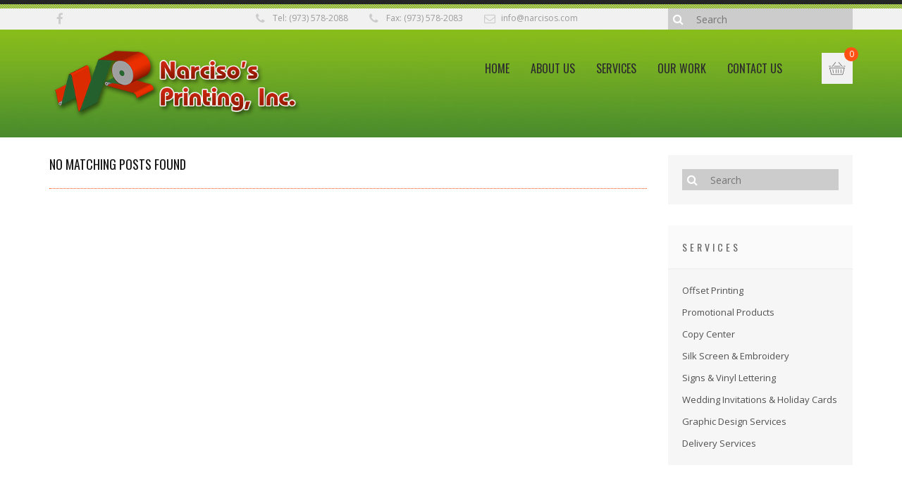

--- FILE ---
content_type: text/html; charset=UTF-8
request_url: https://www.narcisos.com/revoke_portfolio_tax/logos/
body_size: 6730
content:
<!DOCTYPE html>
<html lang="en">
<head>
	<meta charset="UTF-8">
	<meta name="description" content="Commercial Printing">
	<!-- Mobile Specific Meta -->
	<meta name="viewport" content="width=device-width, initial-scale=1, maximum-scale=1" />
	 <!-- Pingbacks -->
	<link rel="pingback" href="https://www.narcisos.com/xmlrpc.php">
	<script type='text/javascript'>var TemplateDir='https://www.narcisos.com/wp-content/themes/revoke2'</script>	<!-- Favicon -->
			<link rel="shortcut icon" href="https://www.narcisos.com/wp-content/uploads/2016/01/favicon.png">
		<title>Logos &#8211; Narcisos Printing Inc.</title>
<meta name='robots' content='max-image-preview:large' />
<link rel='dns-prefetch' href='//fonts.googleapis.com' />
<link rel='dns-prefetch' href='//netdna.bootstrapcdn.com' />
<link rel="alternate" type="application/rss+xml" title="Narcisos Printing Inc. &raquo; Feed" href="https://www.narcisos.com/feed/" />
<link rel="alternate" type="application/rss+xml" title="Narcisos Printing Inc. &raquo; Comments Feed" href="https://www.narcisos.com/comments/feed/" />
<link rel="alternate" type="application/rss+xml" title="Narcisos Printing Inc. &raquo; Logos Category Feed" href="https://www.narcisos.com/revoke_portfolio_tax/logos/feed/" />
<script type="text/javascript">
/* <![CDATA[ */
window._wpemojiSettings = {"baseUrl":"https:\/\/s.w.org\/images\/core\/emoji\/15.0.3\/72x72\/","ext":".png","svgUrl":"https:\/\/s.w.org\/images\/core\/emoji\/15.0.3\/svg\/","svgExt":".svg","source":{"concatemoji":"https:\/\/www.narcisos.com\/wp-includes\/js\/wp-emoji-release.min.js?ver=6.6.4"}};
/*! This file is auto-generated */
!function(i,n){var o,s,e;function c(e){try{var t={supportTests:e,timestamp:(new Date).valueOf()};sessionStorage.setItem(o,JSON.stringify(t))}catch(e){}}function p(e,t,n){e.clearRect(0,0,e.canvas.width,e.canvas.height),e.fillText(t,0,0);var t=new Uint32Array(e.getImageData(0,0,e.canvas.width,e.canvas.height).data),r=(e.clearRect(0,0,e.canvas.width,e.canvas.height),e.fillText(n,0,0),new Uint32Array(e.getImageData(0,0,e.canvas.width,e.canvas.height).data));return t.every(function(e,t){return e===r[t]})}function u(e,t,n){switch(t){case"flag":return n(e,"\ud83c\udff3\ufe0f\u200d\u26a7\ufe0f","\ud83c\udff3\ufe0f\u200b\u26a7\ufe0f")?!1:!n(e,"\ud83c\uddfa\ud83c\uddf3","\ud83c\uddfa\u200b\ud83c\uddf3")&&!n(e,"\ud83c\udff4\udb40\udc67\udb40\udc62\udb40\udc65\udb40\udc6e\udb40\udc67\udb40\udc7f","\ud83c\udff4\u200b\udb40\udc67\u200b\udb40\udc62\u200b\udb40\udc65\u200b\udb40\udc6e\u200b\udb40\udc67\u200b\udb40\udc7f");case"emoji":return!n(e,"\ud83d\udc26\u200d\u2b1b","\ud83d\udc26\u200b\u2b1b")}return!1}function f(e,t,n){var r="undefined"!=typeof WorkerGlobalScope&&self instanceof WorkerGlobalScope?new OffscreenCanvas(300,150):i.createElement("canvas"),a=r.getContext("2d",{willReadFrequently:!0}),o=(a.textBaseline="top",a.font="600 32px Arial",{});return e.forEach(function(e){o[e]=t(a,e,n)}),o}function t(e){var t=i.createElement("script");t.src=e,t.defer=!0,i.head.appendChild(t)}"undefined"!=typeof Promise&&(o="wpEmojiSettingsSupports",s=["flag","emoji"],n.supports={everything:!0,everythingExceptFlag:!0},e=new Promise(function(e){i.addEventListener("DOMContentLoaded",e,{once:!0})}),new Promise(function(t){var n=function(){try{var e=JSON.parse(sessionStorage.getItem(o));if("object"==typeof e&&"number"==typeof e.timestamp&&(new Date).valueOf()<e.timestamp+604800&&"object"==typeof e.supportTests)return e.supportTests}catch(e){}return null}();if(!n){if("undefined"!=typeof Worker&&"undefined"!=typeof OffscreenCanvas&&"undefined"!=typeof URL&&URL.createObjectURL&&"undefined"!=typeof Blob)try{var e="postMessage("+f.toString()+"("+[JSON.stringify(s),u.toString(),p.toString()].join(",")+"));",r=new Blob([e],{type:"text/javascript"}),a=new Worker(URL.createObjectURL(r),{name:"wpTestEmojiSupports"});return void(a.onmessage=function(e){c(n=e.data),a.terminate(),t(n)})}catch(e){}c(n=f(s,u,p))}t(n)}).then(function(e){for(var t in e)n.supports[t]=e[t],n.supports.everything=n.supports.everything&&n.supports[t],"flag"!==t&&(n.supports.everythingExceptFlag=n.supports.everythingExceptFlag&&n.supports[t]);n.supports.everythingExceptFlag=n.supports.everythingExceptFlag&&!n.supports.flag,n.DOMReady=!1,n.readyCallback=function(){n.DOMReady=!0}}).then(function(){return e}).then(function(){var e;n.supports.everything||(n.readyCallback(),(e=n.source||{}).concatemoji?t(e.concatemoji):e.wpemoji&&e.twemoji&&(t(e.twemoji),t(e.wpemoji)))}))}((window,document),window._wpemojiSettings);
/* ]]> */
</script>
<style id='wp-emoji-styles-inline-css' type='text/css'>

	img.wp-smiley, img.emoji {
		display: inline !important;
		border: none !important;
		box-shadow: none !important;
		height: 1em !important;
		width: 1em !important;
		margin: 0 0.07em !important;
		vertical-align: -0.1em !important;
		background: none !important;
		padding: 0 !important;
	}
</style>
<link rel='stylesheet' id='wp-block-library-css' href='https://www.narcisos.com/wp-includes/css/dist/block-library/style.min.css?ver=6.6.4' type='text/css' media='all' />
<link rel='stylesheet' id='wc-blocks-vendors-style-css' href='https://www.narcisos.com/wp-content/plugins/woocommerce/packages/woocommerce-blocks/build/wc-blocks-vendors-style.css?ver=7.8.3' type='text/css' media='all' />
<link rel='stylesheet' id='wc-blocks-style-css' href='https://www.narcisos.com/wp-content/plugins/woocommerce/packages/woocommerce-blocks/build/wc-blocks-style.css?ver=7.8.3' type='text/css' media='all' />
<style id='classic-theme-styles-inline-css' type='text/css'>
/*! This file is auto-generated */
.wp-block-button__link{color:#fff;background-color:#32373c;border-radius:9999px;box-shadow:none;text-decoration:none;padding:calc(.667em + 2px) calc(1.333em + 2px);font-size:1.125em}.wp-block-file__button{background:#32373c;color:#fff;text-decoration:none}
</style>
<style id='global-styles-inline-css' type='text/css'>
:root{--wp--preset--aspect-ratio--square: 1;--wp--preset--aspect-ratio--4-3: 4/3;--wp--preset--aspect-ratio--3-4: 3/4;--wp--preset--aspect-ratio--3-2: 3/2;--wp--preset--aspect-ratio--2-3: 2/3;--wp--preset--aspect-ratio--16-9: 16/9;--wp--preset--aspect-ratio--9-16: 9/16;--wp--preset--color--black: #000000;--wp--preset--color--cyan-bluish-gray: #abb8c3;--wp--preset--color--white: #ffffff;--wp--preset--color--pale-pink: #f78da7;--wp--preset--color--vivid-red: #cf2e2e;--wp--preset--color--luminous-vivid-orange: #ff6900;--wp--preset--color--luminous-vivid-amber: #fcb900;--wp--preset--color--light-green-cyan: #7bdcb5;--wp--preset--color--vivid-green-cyan: #00d084;--wp--preset--color--pale-cyan-blue: #8ed1fc;--wp--preset--color--vivid-cyan-blue: #0693e3;--wp--preset--color--vivid-purple: #9b51e0;--wp--preset--gradient--vivid-cyan-blue-to-vivid-purple: linear-gradient(135deg,rgba(6,147,227,1) 0%,rgb(155,81,224) 100%);--wp--preset--gradient--light-green-cyan-to-vivid-green-cyan: linear-gradient(135deg,rgb(122,220,180) 0%,rgb(0,208,130) 100%);--wp--preset--gradient--luminous-vivid-amber-to-luminous-vivid-orange: linear-gradient(135deg,rgba(252,185,0,1) 0%,rgba(255,105,0,1) 100%);--wp--preset--gradient--luminous-vivid-orange-to-vivid-red: linear-gradient(135deg,rgba(255,105,0,1) 0%,rgb(207,46,46) 100%);--wp--preset--gradient--very-light-gray-to-cyan-bluish-gray: linear-gradient(135deg,rgb(238,238,238) 0%,rgb(169,184,195) 100%);--wp--preset--gradient--cool-to-warm-spectrum: linear-gradient(135deg,rgb(74,234,220) 0%,rgb(151,120,209) 20%,rgb(207,42,186) 40%,rgb(238,44,130) 60%,rgb(251,105,98) 80%,rgb(254,248,76) 100%);--wp--preset--gradient--blush-light-purple: linear-gradient(135deg,rgb(255,206,236) 0%,rgb(152,150,240) 100%);--wp--preset--gradient--blush-bordeaux: linear-gradient(135deg,rgb(254,205,165) 0%,rgb(254,45,45) 50%,rgb(107,0,62) 100%);--wp--preset--gradient--luminous-dusk: linear-gradient(135deg,rgb(255,203,112) 0%,rgb(199,81,192) 50%,rgb(65,88,208) 100%);--wp--preset--gradient--pale-ocean: linear-gradient(135deg,rgb(255,245,203) 0%,rgb(182,227,212) 50%,rgb(51,167,181) 100%);--wp--preset--gradient--electric-grass: linear-gradient(135deg,rgb(202,248,128) 0%,rgb(113,206,126) 100%);--wp--preset--gradient--midnight: linear-gradient(135deg,rgb(2,3,129) 0%,rgb(40,116,252) 100%);--wp--preset--font-size--small: 13px;--wp--preset--font-size--medium: 20px;--wp--preset--font-size--large: 36px;--wp--preset--font-size--x-large: 42px;--wp--preset--spacing--20: 0.44rem;--wp--preset--spacing--30: 0.67rem;--wp--preset--spacing--40: 1rem;--wp--preset--spacing--50: 1.5rem;--wp--preset--spacing--60: 2.25rem;--wp--preset--spacing--70: 3.38rem;--wp--preset--spacing--80: 5.06rem;--wp--preset--shadow--natural: 6px 6px 9px rgba(0, 0, 0, 0.2);--wp--preset--shadow--deep: 12px 12px 50px rgba(0, 0, 0, 0.4);--wp--preset--shadow--sharp: 6px 6px 0px rgba(0, 0, 0, 0.2);--wp--preset--shadow--outlined: 6px 6px 0px -3px rgba(255, 255, 255, 1), 6px 6px rgba(0, 0, 0, 1);--wp--preset--shadow--crisp: 6px 6px 0px rgba(0, 0, 0, 1);}:where(.is-layout-flex){gap: 0.5em;}:where(.is-layout-grid){gap: 0.5em;}body .is-layout-flex{display: flex;}.is-layout-flex{flex-wrap: wrap;align-items: center;}.is-layout-flex > :is(*, div){margin: 0;}body .is-layout-grid{display: grid;}.is-layout-grid > :is(*, div){margin: 0;}:where(.wp-block-columns.is-layout-flex){gap: 2em;}:where(.wp-block-columns.is-layout-grid){gap: 2em;}:where(.wp-block-post-template.is-layout-flex){gap: 1.25em;}:where(.wp-block-post-template.is-layout-grid){gap: 1.25em;}.has-black-color{color: var(--wp--preset--color--black) !important;}.has-cyan-bluish-gray-color{color: var(--wp--preset--color--cyan-bluish-gray) !important;}.has-white-color{color: var(--wp--preset--color--white) !important;}.has-pale-pink-color{color: var(--wp--preset--color--pale-pink) !important;}.has-vivid-red-color{color: var(--wp--preset--color--vivid-red) !important;}.has-luminous-vivid-orange-color{color: var(--wp--preset--color--luminous-vivid-orange) !important;}.has-luminous-vivid-amber-color{color: var(--wp--preset--color--luminous-vivid-amber) !important;}.has-light-green-cyan-color{color: var(--wp--preset--color--light-green-cyan) !important;}.has-vivid-green-cyan-color{color: var(--wp--preset--color--vivid-green-cyan) !important;}.has-pale-cyan-blue-color{color: var(--wp--preset--color--pale-cyan-blue) !important;}.has-vivid-cyan-blue-color{color: var(--wp--preset--color--vivid-cyan-blue) !important;}.has-vivid-purple-color{color: var(--wp--preset--color--vivid-purple) !important;}.has-black-background-color{background-color: var(--wp--preset--color--black) !important;}.has-cyan-bluish-gray-background-color{background-color: var(--wp--preset--color--cyan-bluish-gray) !important;}.has-white-background-color{background-color: var(--wp--preset--color--white) !important;}.has-pale-pink-background-color{background-color: var(--wp--preset--color--pale-pink) !important;}.has-vivid-red-background-color{background-color: var(--wp--preset--color--vivid-red) !important;}.has-luminous-vivid-orange-background-color{background-color: var(--wp--preset--color--luminous-vivid-orange) !important;}.has-luminous-vivid-amber-background-color{background-color: var(--wp--preset--color--luminous-vivid-amber) !important;}.has-light-green-cyan-background-color{background-color: var(--wp--preset--color--light-green-cyan) !important;}.has-vivid-green-cyan-background-color{background-color: var(--wp--preset--color--vivid-green-cyan) !important;}.has-pale-cyan-blue-background-color{background-color: var(--wp--preset--color--pale-cyan-blue) !important;}.has-vivid-cyan-blue-background-color{background-color: var(--wp--preset--color--vivid-cyan-blue) !important;}.has-vivid-purple-background-color{background-color: var(--wp--preset--color--vivid-purple) !important;}.has-black-border-color{border-color: var(--wp--preset--color--black) !important;}.has-cyan-bluish-gray-border-color{border-color: var(--wp--preset--color--cyan-bluish-gray) !important;}.has-white-border-color{border-color: var(--wp--preset--color--white) !important;}.has-pale-pink-border-color{border-color: var(--wp--preset--color--pale-pink) !important;}.has-vivid-red-border-color{border-color: var(--wp--preset--color--vivid-red) !important;}.has-luminous-vivid-orange-border-color{border-color: var(--wp--preset--color--luminous-vivid-orange) !important;}.has-luminous-vivid-amber-border-color{border-color: var(--wp--preset--color--luminous-vivid-amber) !important;}.has-light-green-cyan-border-color{border-color: var(--wp--preset--color--light-green-cyan) !important;}.has-vivid-green-cyan-border-color{border-color: var(--wp--preset--color--vivid-green-cyan) !important;}.has-pale-cyan-blue-border-color{border-color: var(--wp--preset--color--pale-cyan-blue) !important;}.has-vivid-cyan-blue-border-color{border-color: var(--wp--preset--color--vivid-cyan-blue) !important;}.has-vivid-purple-border-color{border-color: var(--wp--preset--color--vivid-purple) !important;}.has-vivid-cyan-blue-to-vivid-purple-gradient-background{background: var(--wp--preset--gradient--vivid-cyan-blue-to-vivid-purple) !important;}.has-light-green-cyan-to-vivid-green-cyan-gradient-background{background: var(--wp--preset--gradient--light-green-cyan-to-vivid-green-cyan) !important;}.has-luminous-vivid-amber-to-luminous-vivid-orange-gradient-background{background: var(--wp--preset--gradient--luminous-vivid-amber-to-luminous-vivid-orange) !important;}.has-luminous-vivid-orange-to-vivid-red-gradient-background{background: var(--wp--preset--gradient--luminous-vivid-orange-to-vivid-red) !important;}.has-very-light-gray-to-cyan-bluish-gray-gradient-background{background: var(--wp--preset--gradient--very-light-gray-to-cyan-bluish-gray) !important;}.has-cool-to-warm-spectrum-gradient-background{background: var(--wp--preset--gradient--cool-to-warm-spectrum) !important;}.has-blush-light-purple-gradient-background{background: var(--wp--preset--gradient--blush-light-purple) !important;}.has-blush-bordeaux-gradient-background{background: var(--wp--preset--gradient--blush-bordeaux) !important;}.has-luminous-dusk-gradient-background{background: var(--wp--preset--gradient--luminous-dusk) !important;}.has-pale-ocean-gradient-background{background: var(--wp--preset--gradient--pale-ocean) !important;}.has-electric-grass-gradient-background{background: var(--wp--preset--gradient--electric-grass) !important;}.has-midnight-gradient-background{background: var(--wp--preset--gradient--midnight) !important;}.has-small-font-size{font-size: var(--wp--preset--font-size--small) !important;}.has-medium-font-size{font-size: var(--wp--preset--font-size--medium) !important;}.has-large-font-size{font-size: var(--wp--preset--font-size--large) !important;}.has-x-large-font-size{font-size: var(--wp--preset--font-size--x-large) !important;}
:where(.wp-block-post-template.is-layout-flex){gap: 1.25em;}:where(.wp-block-post-template.is-layout-grid){gap: 1.25em;}
:where(.wp-block-columns.is-layout-flex){gap: 2em;}:where(.wp-block-columns.is-layout-grid){gap: 2em;}
:root :where(.wp-block-pullquote){font-size: 1.5em;line-height: 1.6;}
</style>
<link rel='stylesheet' id='rs-plugin-settings-css' href='https://www.narcisos.com/wp-content/plugins/revslider/public/assets/css/settings.css?ver=5.1.5' type='text/css' media='all' />
<style id='rs-plugin-settings-inline-css' type='text/css'>
#rs-demo-id {}
</style>
<link rel='stylesheet' id='woocommerce-layout-css' href='https://www.narcisos.com/wp-content/plugins/woocommerce/assets/css/woocommerce-layout.css?ver=6.7.0' type='text/css' media='all' />
<link rel='stylesheet' id='woocommerce-smallscreen-css' href='https://www.narcisos.com/wp-content/plugins/woocommerce/assets/css/woocommerce-smallscreen.css?ver=6.7.0' type='text/css' media='only screen and (max-width: 768px)' />
<link rel='stylesheet' id='woocommerce-general-css' href='https://www.narcisos.com/wp-content/plugins/woocommerce/assets/css/woocommerce.css?ver=6.7.0' type='text/css' media='all' />
<style id='woocommerce-inline-inline-css' type='text/css'>
.woocommerce form .form-row .required { visibility: visible; }
</style>
<link rel='stylesheet' id='tt-base-font570730206-css' href='//fonts.googleapis.com/css?family=Oswald%3A400%2C700%2C300&#038;ver=6.6.4' type='text/css' media='all' />
<link rel='stylesheet' id='tt-base-font1292802541-css' href='//fonts.googleapis.com/css?family=Open+Sans%3A300italic%2C400italic%2C700italic%2C400%2C300%2C700&#038;ver=6.6.4' type='text/css' media='all' />
<link rel='stylesheet' id='tt-font-awesome.min.css-css' href='//netdna.bootstrapcdn.com/font-awesome/4.3.0/css/font-awesome.min.css?ver=6.6.4' type='text/css' media='all' />
<link rel='stylesheet' id='tt-animate.css-css' href='https://www.narcisos.com/wp-content/themes/revoke2/css/animate.css?ver=6.6.4' type='text/css' media='all' />
<link rel='stylesheet' id='tt-bootstrap.css-css' href='https://www.narcisos.com/wp-content/themes/revoke2/css/bootstrap.css?ver=6.6.4' type='text/css' media='all' />
<link rel='stylesheet' id='tt-icon-font.css-css' href='https://www.narcisos.com/wp-content/themes/revoke2/css/icon-font.css?ver=6.6.4' type='text/css' media='all' />
<link rel='stylesheet' id='tt-swipebox.css-css' href='https://www.narcisos.com/wp-content/themes/revoke2/css/swipebox.css?ver=6.6.4' type='text/css' media='all' />
<link rel='stylesheet' id='tt-main-style-css' href='https://www.narcisos.com/wp-content/themes/revoke2/css/screen.css?ver=6.6.4' type='text/css' media='all' />
<style id='tt-main-style-inline-css' type='text/css'>
@media (max-width: 768px){ body .mobile-menu-button{margin-top: -17px;}}

		.footer .top-footer {
		    background-color: #44862e;
		}
</style>
<link rel='stylesheet' id='tt-theme-style-css' href='https://www.narcisos.com/wp-content/themes/revoke2/style.css?ver=6.6.4' type='text/css' media='all' />
<script type="text/javascript" id="jquery-core-js-extra">
/* <![CDATA[ */
var tesla_ajax = {"url":"https:\/\/www.narcisos.com\/wp-admin\/admin-ajax.php","nonce":"67b35855b5"};
tesla_ajax.actions = {revoke_portfolio:{},
services:{},
features:{},
tesla_testimonials:{},
tesla_team:{},
partners:{},
};
/* ]]> */
</script>
<script type="text/javascript" src="https://www.narcisos.com/wp-includes/js/jquery/jquery.min.js?ver=3.7.1" id="jquery-core-js"></script>
<script type="text/javascript" src="https://www.narcisos.com/wp-includes/js/jquery/jquery-migrate.min.js?ver=3.4.1" id="jquery-migrate-js"></script>
<script type="text/javascript" src="https://www.narcisos.com/wp-content/plugins/revslider/public/assets/js/jquery.themepunch.tools.min.js?ver=5.1.5" id="tp-tools-js"></script>
<script type="text/javascript" src="https://www.narcisos.com/wp-content/plugins/revslider/public/assets/js/jquery.themepunch.revolution.min.js?ver=5.1.5" id="revmin-js"></script>
<script type="text/javascript" src="https://www.narcisos.com/wp-content/plugins/right-click-disable-orignal/rightclickdisable.js?ver=6.6.4" id="popsjs-js"></script>
<script type="text/javascript" src="https://www.narcisos.com/wp-content/themes/revoke2/tesla_framework/static/js/holder.js" id="tesla-image-holder-js"></script>
<link rel="https://api.w.org/" href="https://www.narcisos.com/wp-json/" /><link rel="EditURI" type="application/rsd+xml" title="RSD" href="https://www.narcisos.com/xmlrpc.php?rsd" />
<meta name="generator" content="WordPress 6.6.4" />
<meta name="generator" content="WooCommerce 6.7.0" />

        <style>
            .wuc-overlay{ background-image: url('https://www.narcisos.com/wp-content/plugins/wp-construction-mode//inc/img/construction.jpg'); }
            #wuc-wrapper #wuc-box h2.title,
            #wuc-box .subtitle,
            #defaultCountdown,
            #defaultCountdown span{ color: #fff }
        </style>
        <script type="text/javascript">var ajaxurl = 'https://www.narcisos.com/wp-admin/admin-ajax.php';</script>	<noscript><style>.woocommerce-product-gallery{ opacity: 1 !important; }</style></noscript>
	<meta name="generator" content="Powered by Slider Revolution 5.1.5 - responsive, Mobile-Friendly Slider Plugin for WordPress with comfortable drag and drop interface." />
</head>
<body class="archive tax-revoke_portfolio_tax term-logos term-4 theme-revoke2 woocommerce-no-js">
	<!-- START COLOR BOX CLASS -->
				<style type="text/css" scoped>	
			.header	{
				background: url('https://www.narcisos.com/wp-content/uploads/2016/01/HP_banner.jpg') no-repeat top center;
			};
		</style>
		<div class="boxed-fluid">
	<!-- START COLOR BOX CLASS -->

		<!-- START HEADER -->
		<header class="header">
			<div class="header-top-line"></div>
			<div class="header-top">
				<div class="container">
					<div class="row">
						<div class="col-md-3 col-xs-6">
							<ul class="header-top-socials">
																			<li>
												<a class="d-text-c" href="https://www.facebook.com/narcisosprinting/?fref=ts" target="_blank"><i class="fa fa-facebook" title="facebook"></i></a>
											</li>
																	</ul>
						</div>
						<div class="col-md-6 col-xs-6">
													<ul class="header-top-info">
																												<li><i class="fa fa-phone"></i>Tel: (973) 578-2088</li>
															<li><i class="fa fa-phone"></i>Fax: (973) 578-2083</li>
							                                           
																			<li><i class="fa fa-envelope-o"></i><a href="mailto:info@narcisos.com">info@narcisos.com</a></li>
													</ul>
												</div>
						<div class="col-md-3 col-xs-12">
							<form method="get" role="search" action="https://www.narcisos.com/" class="top-search-form">
	<i class="fa fa-search"></i>
    <input type="submit" id="searchsubmit" value="" class="search-button">
    <input type="text" value="" name="s" id="s" class="search-line" placeholder="Search">
</form>						</div>
					</div>
				</div>
			</div>
			<div class="container">
				<div class="row">
					<div class="col-md-4 col-xs-6">
						<div class="logo">
							<a href="https://www.narcisos.com" style="" >
																	<img src="https://www.narcisos.com/wp-content/uploads/2016/01/top_banner_logo3.png" alt="Narcisos Printing Inc.">
															</a>
						</div>
					</div>
					<div class="col-md-8 col-xs-6">
						<nav class="main-nav">
													<div class="top-cart">
								<a href="#" class="cart-button-a"><span class="cart-qty">0</span><i class="icon-basket"></i></a>
								<ul class="cart-inside">
																	<li><a href="" title="Login / Register"><i class="icon-351" title="Login / Register"></i>Login / Register</a></li>
								 
																	<li><h5>No items in cart. Keep shopping.</h5></li>
																	<li><span class="cart-total-price"><span>0</span>Total :</span></li>
									<li><a class="cart-button" href="">View cart</a></li>
								</ul>
							</div>
													<div class="responsive-menu"><i class="fa fa-bars"></i></div>
							<ul>
								<li class="page_item page-item-9"><a href="https://www.narcisos.com/">Home</a></li>
<li class="page_item page-item-2"><a href="https://www.narcisos.com/about/">About Us</a></li>
<li class="page_item page-item-19"><a href="https://www.narcisos.com/services/">Services</a></li>
<li class="page_item page-item-5"><a href="https://www.narcisos.com/our-work/">Our Work</a></li>
<li class="page_item page-item-7"><a href="https://www.narcisos.com/contact-us/">Contact Us</a></li>
							</ul>
						</nav>
					</div>
				</div>
			</div>    
		</header>
		<!-- END HEADER --><div class="content">
    <div class="container">
            <div class="row">
                    <div class="col-md-9">
                <header class="margin-top-100 site-title">
            <h4>No matching posts found</h4>
        </header><br /><br />
                </div>
                <div class="col-md-3 right-sidebar">
            <div class="main-sidebar row">
	<div class="col-md-12 col-xs-6"><div class="widget widget_search"><form method="get" role="search" action="https://www.narcisos.com/" class="top-search-form">
	<i class="fa fa-search"></i>
    <input type="submit" id="searchsubmit" value="" class="search-button">
    <input type="text" value="" name="s" id="s" class="search-line" placeholder="Search">
</form></div></div><div class="col-md-12 col-xs-6"><div class="widget widget_nav_menu"><h4 class="widget-title">Services</h4><div class="menu-services-container"><ul id="menu-services" class="menu"><li id="menu-item-170" class="menu-item menu-item-type-post_type menu-item-object-page menu-item-170"><a href="https://www.narcisos.com/offset-printing/">Offset Printing</a></li>
<li id="menu-item-169" class="menu-item menu-item-type-post_type menu-item-object-page menu-item-169"><a href="https://www.narcisos.com/promotional-products/"><a href="http://narcisos.logomall.com" target="_blank">Promotional Products</a></a></li>
<li id="menu-item-168" class="menu-item menu-item-type-post_type menu-item-object-page menu-item-168"><a href="https://www.narcisos.com/copy-center/">Copy Center</a></li>
<li id="menu-item-167" class="menu-item menu-item-type-post_type menu-item-object-page menu-item-167"><a href="https://www.narcisos.com/silk-screen-embroidery/">Silk Screen &#038; Embroidery</a></li>
<li id="menu-item-166" class="menu-item menu-item-type-post_type menu-item-object-page menu-item-166"><a href="https://www.narcisos.com/signs-vinyl-lettering/">Signs &#038; Vinyl Lettering</a></li>
<li id="menu-item-165" class="menu-item menu-item-type-post_type menu-item-object-page menu-item-165"><a href="https://www.narcisos.com/invitations-holiday-cards/">Wedding Invitations &#038; Holiday Cards</a></li>
<li id="menu-item-164" class="menu-item menu-item-type-post_type menu-item-object-page menu-item-164"><a href="https://www.narcisos.com/graphic-design-services/">Graphic Design Services</a></li>
<li id="menu-item-163" class="menu-item menu-item-type-post_type menu-item-object-page menu-item-163"><a href="https://www.narcisos.com/delivery-services/">Delivery Services</a></li>
</ul></div></div></div></div>         </div>
                </div>
        </div>
</div>

            <!-- START FOOTER -->
            <footer class="footer">
                <div class="top-footer">
                    <div class="container">
                                        </div>
                </div>
                <div class="bottom-footer">
                    <div class="container">
                        <div class="row">
                            <div class="col-md-6 col-xs-6">
                                <p>DESIGNED BY<a href="http://www.teslathemes.com"><a href="https://www.narcisos.com">nunodigital</a></a></p>
                            </div>
                            <div class="col-md-6 col-xs-6">
                                                                    <p class="align-right"><a href="">© 2016 NARCISO'S PRINTING INC. ALL RIGHTS RESERVED.</a></p>
                                                            </div>
                        </div>
                    </div>
                </div>
            </footer>
            <!-- END FOOTER -->

        <!-- END COLOR BOX CLASS -->
        </div>
        <!-- END COLOR BOX CLASS -->
                    	<script type="text/javascript">
		(function () {
			var c = document.body.className;
			c = c.replace(/woocommerce-no-js/, 'woocommerce-js');
			document.body.className = c;
		})();
	</script>
	<script type="text/javascript" src="https://www.narcisos.com/wp-content/plugins/woocommerce/assets/js/jquery-blockui/jquery.blockUI.min.js?ver=2.7.0-wc.6.7.0" id="jquery-blockui-js"></script>
<script type="text/javascript" id="wc-add-to-cart-js-extra">
/* <![CDATA[ */
var wc_add_to_cart_params = {"ajax_url":"\/wp-admin\/admin-ajax.php","wc_ajax_url":"\/?wc-ajax=%%endpoint%%","i18n_view_cart":"View cart","cart_url":"https:\/\/www.narcisos.com","is_cart":"","cart_redirect_after_add":"no"};
/* ]]> */
</script>
<script type="text/javascript" src="https://www.narcisos.com/wp-content/plugins/woocommerce/assets/js/frontend/add-to-cart.min.js?ver=6.7.0" id="wc-add-to-cart-js"></script>
<script type="text/javascript" src="https://www.narcisos.com/wp-content/plugins/woocommerce/assets/js/js-cookie/js.cookie.min.js?ver=2.1.4-wc.6.7.0" id="js-cookie-js"></script>
<script type="text/javascript" id="woocommerce-js-extra">
/* <![CDATA[ */
var woocommerce_params = {"ajax_url":"\/wp-admin\/admin-ajax.php","wc_ajax_url":"\/?wc-ajax=%%endpoint%%"};
/* ]]> */
</script>
<script type="text/javascript" src="https://www.narcisos.com/wp-content/plugins/woocommerce/assets/js/frontend/woocommerce.min.js?ver=6.7.0" id="woocommerce-js"></script>
<script type="text/javascript" id="wc-cart-fragments-js-extra">
/* <![CDATA[ */
var wc_cart_fragments_params = {"ajax_url":"\/wp-admin\/admin-ajax.php","wc_ajax_url":"\/?wc-ajax=%%endpoint%%","cart_hash_key":"wc_cart_hash_9f8a30f68504c0d92180072c3f0efbab","fragment_name":"wc_fragments_9f8a30f68504c0d92180072c3f0efbab","request_timeout":"5000"};
/* ]]> */
</script>
<script type="text/javascript" src="https://www.narcisos.com/wp-content/plugins/woocommerce/assets/js/frontend/cart-fragments.min.js?ver=6.7.0" id="wc-cart-fragments-js"></script>
<script type="text/javascript" id="subscription-js-extra">
/* <![CDATA[ */
var ttSubscrConfig = {"error_class":"error","required_class":"s_error","required_msg":"Please insert email","invalid_email_class":"invalid_email","invalid_email_msg":"Invalid Email","input_timeout":"1","success_class":"success","animation_done_class":"animation_done","result_timeout":"3000","result_container_selector":"#newsletter .result_container","date_format":"F j, Y, g:i a","date_headline":"Date","no_data_posted":"No data received","error_open_create_files_msg":"Error writing to disk","success_msg":"Successfully Subscribed","error_writing_msg":"Couldn't write to file","subscription_nonce":"9827204663"};
/* ]]> */
</script>
<script type="text/javascript" src="https://www.narcisos.com/wp-content/themes/revoke2/tesla_framework/static/js/subscription.js?ver=6.6.4" id="subscription-js"></script>
<script type="text/javascript" src="https://www.narcisos.com/wp-content/themes/revoke2/js/1-modernizr.custom.63321.js?ver=6.6.4" id="tt-1-modernizr.custom.63321.js-js"></script>
<script type="text/javascript" src="https://www.narcisos.com/wp-content/themes/revoke2/js/1a-isotope.pkgd.min.js?ver=6.6.4" id="tt-1a-isotope.pkgd.min.js-js"></script>
<script type="text/javascript" src="https://www.narcisos.com/wp-content/themes/revoke2/js/2-jquery-ui.min.js?ver=6.6.4" id="tt-2-jquery-ui.min.js-js"></script>
<script type="text/javascript" src="https://www.narcisos.com/wp-content/themes/revoke2/js/3-bootstrap.js?ver=6.6.4" id="tt-3-bootstrap.js-js"></script>
<script type="text/javascript" src="https://www.narcisos.com/wp-content/themes/revoke2/js/4-placeholder.js?ver=6.6.4" id="tt-4-placeholder.js-js"></script>
<script type="text/javascript" src="https://www.narcisos.com/wp-content/themes/revoke2/js/5-imagesloaded.pkgd.min.js?ver=6.6.4" id="tt-5-imagesloaded.pkgd.min.js-js"></script>
<script type="text/javascript" src="https://www.narcisos.com/wp-content/themes/revoke2/js/6-masonry.pkgd.js?ver=6.6.4" id="tt-6-masonry.pkgd.js-js"></script>
<script type="text/javascript" src="https://www.narcisos.com/wp-content/themes/revoke2/js/9-plugins.js?ver=6.6.4" id="tt-9-plugins.js-js"></script>
<script type="text/javascript" src="https://www.narcisos.com/wp-content/themes/revoke2/js/9a-wow.js?ver=6.6.4" id="tt-9a-wow.js-js"></script>
<script type="text/javascript" src="https://www.narcisos.com/wp-content/themes/revoke2/js/9b-fitvids.js?ver=6.6.4" id="tt-9b-fitvids.js-js"></script>
<script type="text/javascript" src="https://www.narcisos.com/wp-content/themes/revoke2/js/options.js?ver=6.6.4" id="options.js-js"></script>
	<script type="text/javascript"></script>
	    </body>
</html>

--- FILE ---
content_type: text/css
request_url: https://www.narcisos.com/wp-content/themes/revoke2/style.css?ver=6.6.4
body_size: 16
content:
/*
Theme Name: Revoke 2
Theme URI: http://teslathemes.com/demo/wp/revoke2
Description: Awesome theme from TeslaThemes club.
Version: 1.4.0
Author: TeslaThemes
Author URI: http://www.teslathemes.com/
License: GNU General Public License version 3.0
License URI: http://www.gnu.org/licenses/gpl-3.0.html
Tags: light, theme-options,creative,responsive,unique,filtered portfolio, woocommerce suport
*/

--- FILE ---
content_type: text/javascript
request_url: https://www.narcisos.com/wp-content/themes/revoke2/js/9-plugins.js?ver=6.6.4
body_size: 4157
content:
(function ( $ ) {

	"use strict";

	$.tesla_responsive = function( options ) {

		var $window;

		var length;

		var index;

		var previous;

		var resize;

		if ($.isArray(options)) {

		    $window = $(window);

		    length = options.length;

		    if(length){

		    	options.sort(function(a, b){

		    		return b.width - a.width;

		    	});

		    	resize = function () {

		    	    var width = $window.width();

		    	    var i = 0;

		    	    while(i < length && width < options[i].width){

		    	    	i++;

		    	    }

		    	    index = i < length ? i : undefined;

		    	    if (previous !== index) {

		    	        previous = index;

		    	        if(undefined !== index){

		    	        	options[index].action();

		    	        }

		    	    }

		    	};

		    	$window.resize(resize);

		    	resize();

		    }

		}

		return resize;

	};
	
	$.fn.tesla_slider = function( options ) {

		return this.each(function(i, e){

			var $e = $(e);

			var settings = $.extend({

				item: '.item',
				next: '.next',
				prev: '.prev',
				container: $e,
				autoplay: true,
				autoplaySpeed: 4000,
				autoplayResume: 4000,
				bullets: '[data-tesla-plugin="bullets"]',
				//active: 'active' //class for current slide - to be implemented

			},options,{

				item: $e.attr('data-tesla-item'),
				next: $e.attr('data-tesla-next'),
				prev: $e.attr('data-tesla-prev'),
				container: $e.attr('data-tesla-container'),
				autoplay: $e.attr('data-tesla-autoplay')!=="false",
				autoplaySpeed: $e.attr('data-tesla-autoplay-speed') ? parseInt($e.attr('data-tesla-autoplay-speed'), 10) : $e.attr('data-tesla-autoplay-speed'),
				autoplayResume: $e.attr('data-tesla-autoplay-resume') ? parseInt($e.attr('data-tesla-autoplay-resume'), 10) : this.autoplaySpeed,
				bullets: $e.attr('data-tesla-bullets'),
				active: $e.attr('data-tesla-active')

			});

			var container = settings.container instanceof jQuery ? settings.container : $e.find(settings.container);

			var items = container.find(settings.item);

			var bullets = $e.find(settings.bullets);

			var next = $e.find(settings.next);

			var prev = $e.find(settings.prev);

			var max = items.length - 1;

			var index = 0;

			var prev_action;

			var next_action;

			var goto_action;

			var process;

			var process_first;

			var autoplay_interval;

			var autoplay_timeout;

			var autoplay_play;

			var autoplay_stop;

			var autoplay_resume;

			var imagesLoaded_object;

			var imagesLoaded_progress;

			if(max <= 0) return;

			tesla_set_option($e, 'slider', 'tesla_remove', 'removed', false);

			prev_action = function(){

				var index_old = index;
				var index_new;

				index--;

				if( index < 0 )
					index = max;

				index_new = index;

				container.css({
					height: Math.max(items.eq(index_old).outerHeight(true), items.eq(index_new).outerHeight(true))
				});

				items.eq(index_old).stop(true, true).fadeOut(1000, function(){
					
				});
				items.eq(index).stop(true, true).fadeIn(1000, function(){
					container.css({
						height: items.eq(index_new).outerHeight(true)
					});
				});

				bullets.trigger('teslaSliderChange', {'index': index});

			};

			next_action = function(){

				var index_old = index;
				var index_new;

				index++;

				if( index > max )
					index = 0;

				index_new = index;

				container.css({
					height: Math.max(items.eq(index_old).outerHeight(true), items.eq(index_new).outerHeight(true))
				});

				items.eq(index_old).stop(true, true).fadeOut(1000, function(){

				});
				items.eq(index).stop(true, true).fadeIn(1000, function(){
					container.css({
						height: items.eq(index_new).outerHeight(true)
					});
				});

				bullets.trigger('teslaSliderChange', {'index': index});

			};

			goto_action = function(goto_index){

				if(goto_index === index) return;

				var index_old = index;
				var index_new;

				index = goto_index;

				if( index > max )
					index = 0;

				if( index < 0 )
					index = max;

				index_new = index;

				container.css({
					height: Math.max(items.eq(index_old).outerHeight(true), items.eq(index_new).outerHeight(true))
				});

				items.eq(index_old).stop(true, true).fadeOut(1000, function(){

				});
				items.eq(index).stop(true, true).fadeIn(1000, function(){
					container.css({
						height: items.eq(index_new).outerHeight(true)
					});
				});

				bullets.trigger('teslaSliderChange', {'index': index});

			};

			process_first = function(){

				container.css({
					position: 'relative',
					height: items.eq(index).outerHeight(true)
				});
				items.css({
					position: 'absolute',
					top: 0,
					left: 0,
					right: 0
				});
				items.filter(':gt(0)').css({
					display: 'none'
				});

				$(window).resize(function(){

					container.css({
						height: items.eq(index).outerHeight(true)
					});

				});

			}

			process = function(){

				process_first();

				prev.click(function(ev){

					autoplay_stop();
					prev_action();
					autoplay_resume();

					if(ev.preventDefault)
						ev.preventDefault();
					else
						return false;

				});
				tesla_set_option($e, 'slider', 'prev', 'event', prev);

				next.click(function(ev){

					autoplay_stop();
					next_action();
					autoplay_resume();

					if(ev.preventDefault)
						ev.preventDefault();
					else
						return false;

				});
				tesla_set_option($e, 'slider', 'next', 'event', next);

				bullets.on('teslaBulletsClick', function(ev, data){

					autoplay_stop();
					goto_action(data.index);
					autoplay_resume();

					if(ev.preventDefault)
						ev.preventDefault();
					else
						return false;

				});
				tesla_set_option($e, 'slider', 'bullets', 'bullets', bullets);

				items.hover(function(){

					autoplay_stop();

				},function(){

					autoplay_stop();
					autoplay_resume();

				});

				autoplay_play = function(){

					if(!settings.autoplay) return;

					autoplay_interval = setInterval(next_action, settings.autoplaySpeed);

					tesla_set_option($e, 'slider', 'autoplay_interval', 'interval', autoplay_interval);

				};

				autoplay_stop = function(){

					if(!settings.autoplay) return;

					clearInterval(autoplay_interval);
					clearTimeout(autoplay_timeout);

				};

				autoplay_resume = function(){

					if(!settings.autoplay) return;

					autoplay_timeout = setTimeout(autoplay_play, settings.autoplayResume);

					tesla_set_option($e, 'slider', 'autoplay_timeout', 'timeout', autoplay_timeout);

				};

				autoplay_play();

			};

			// process_first();

			if(imagesLoaded){

				imagesLoaded(container[0], function(){

					if(!tesla_get_option($e, 'slider', 'tesla_remove').value)
						process();

				});

			}else{

				process();

			}

		});

	};

	$.fn.tesla_masonry = function( options ) {

		return this.each(function(i, e){

			var $e = $(e);

			var settings = $.extend({

				filters: '[data-tesla-plugin="filters"]'

			},options,{

				filters: $e.attr('data-tesla-filters')

			});

			var filters = $(settings.filters);

			var items = $e.children();

			var process;

			tesla_set_option($e, 'masonry', 'tesla_remove', 'removed', false);

			process = function(){

				$e.masonry();

				if(filters.length){

					filters.on('teslaFiltersChange', function(ev, data){

						var i;

						var n = data.categories.length;

						var selector = '';

						var masonry_object = $e.data('masonry');

						for(i=0; i<n; i++){

							if(i)
								selector += ', ';

							selector += '.' + data.categories[i];

						}

						if(''===selector){

							masonry_object.options.itemSelector = undefined;

							items.stop(true, true).fadeIn(400);

						}else{

							masonry_object.options.itemSelector = selector;

							items.stop(true, true);

							items.filter(selector).fadeIn(400);

							items.not(selector).fadeOut(400);

						}

						masonry_object.reloadItems();

						masonry_object.layout();

					});
					tesla_set_option($e, 'masonry', 'filters', 'filters', filters);

				}

			};

			if($.fn.masonry){

				if(imagesLoaded){

					imagesLoaded(e, function(){

						if(!tesla_get_option($e, 'masonry', 'tesla_remove').value)
							process();

					});

				}else{

					process();

				}

			}

		});

	};

	$.fn.tesla_filters = function( options ) {

		return this.each(function(i, e){

			var $e = $(e);

			var settings = $.extend({

				categories: '[data-category]'

			},options,{

				categories: $e.attr('data-tesla-category')

			});

			var categories = $e.find(settings.categories);

			categories.click(function(ev){

				var t = $(this);

				var cat_array;

				if(t.hasClass('active')){

					if(''===t.attr('data-category')){

						categories.filter('[data-category=""]').removeClass('active');

						categories.filter('[data-category!=""]').addClass('active');

					}else{

						categories.filter(t).removeClass('active');

						if(!categories.filter('.active').length)
							categories.filter('[data-category=""]').addClass('active');
						
					}

				}else{

					if(''===t.attr('data-category')){

						categories.filter('[data-category=""]').addClass('active');

						categories.filter('[data-category!=""]').removeClass('active');

					}else{

						categories.filter('[data-category=""]').removeClass('active');

						categories.filter(t).addClass('active');
						
					}

				}

				cat_array = categories.filter('.active[data-category!=""]').map(function(){

					return $(this).attr('data-category');

				}).get();

				$e.trigger('teslaFiltersChange', {'categories': cat_array});

				if(ev.preventDefault)
					ev.preventDefault();
				else
					return false;

			});
			tesla_set_option($e, 'filters', 'categories', 'event', categories);

		});

	};

	$.fn.tesla_bullets = function( options ) {

		return this.each(function(i, e){

			var $e = $(e);

			var settings = $.extend({

				bullets: '>*',
				hover: false

			},options,{

				bullets: $e.attr('data-tesla-selector'),
				hover: $e.attr('data-tesla-hover')

			});

			var bullets = $e.find(settings.bullets);

			var hover = '0' === settings.hover || ( 'string' === typeof(settings.hover) && 'false' === settings.hover.toLowerCase() ) ? false : Boolean(settings.hover);

			var action = function(ev){

				$e.trigger('teslaBulletsClick', {'index': bullets.index(this)});

			};

			bullets.eq(0).addClass('active');

			bullets.click(action);
			tesla_set_option($e, 'bullets', 'bullets', 'event', bullets);

			if(hover) bullets.mouseover(action);

			$e.on('teslaSliderChange', function(ev, data){

				bullets.filter('.active').removeClass('active');

				bullets.eq(data.index).addClass('active');

			});
			tesla_set_option($e, 'bullets', 'e', 'event', $e);

		});

	};

	$.fn.tesla_carousel = function( options ) {

		return this.each(function(i, e){

			var $e = $(e);

			var settings = $.extend({

				item: '.item',
				next: '.next',
				prev: '.prev',
				container: $e,
				rotate: true,
				autoplay: true,
				hideEffect: true,
				autoplaySpeed: 4000,
				autoplayResume: 4000

			},options,{

				item: $e.attr('data-tesla-item'),
				next: $e.attr('data-tesla-next'),
				prev: $e.attr('data-tesla-prev'),
				container: $e.attr('data-tesla-container'),
				rotate: $e.attr('data-tesla-rotate'),
				autoplay: $e.attr('data-tesla-autoplay'),
				hideEffect: $e.attr('data-tesla-hide-effect'),
				autoplaySpeed: $e.attr('data-tesla-autoplay-speed') ? parseInt($e.attr('data-tesla-autoplay-speed'), 10) : $e.attr('data-tesla-autoplay-speed'),
				autoplayResume: $e.attr('data-tesla-autoplay-resume') ? parseInt($e.attr('data-tesla-autoplay-resume'), 10) : this.autoplaySpeed,

			});

			var container = settings.container instanceof jQuery ? settings.container : $e.find(settings.container);

			var items = container.find(settings.item);

			var next = $e.find(settings.next);

			var prev = $e.find(settings.prev);

			var max;

			var visible;

			var index = 0;

			var prev_action, prev_action_move;

			var next_action, next_action_move;

			var action_0, action_768, action_992, action_1200, action_responsive, action_adjust;

			var process;

			var responsive;

			var item_width;

			var item_height;

			var rotate = '0' === settings.rotate || ( 'string' === typeof(settings.rotate) && 'false' === settings.rotate.toLowerCase() ) ? false : Boolean(settings.rotate);

			var rotate_interval;

			var autoplay = '0' === settings.autoplay || ( 'string' === typeof(settings.autoplay) && 'false' === settings.autoplay.toLowerCase() ) ? false : Boolean(settings.autoplay);

			var hide_effect = '0' === settings.hideEffect || ( 'string' === typeof(settings.hideEffect) && 'false' === settings.hideEffect.toLowerCase() ) ? false : Boolean(settings.hideEffect);

			var autoplay_interval, autoplay_timeout;

			var autoplay_start, autoplay_stop, autoplay_resume;

			var responsive_resize;

			tesla_set_option($e, 'carousel', 'tesla_remove', 'removed', false);

			container = container.wrapInner('<div>').children();

			tesla_set_option($e, 'carousel', 'container', 'wrapper', container);

			autoplay_start = function(){

				if(!autoplay) return;

				autoplay_stop();

				if(undefined !== rotate_interval)
					autoplay_interval = 0;
				else{
					autoplay_interval = setInterval(next_action, settings.autoplaySpeed);
					tesla_set_option($e, 'carousel', 'autoplay_interval', 'interval', autoplay_interval);
				}

			};

			autoplay_stop = function(){

				if(!autoplay) return;

				clearInterval(autoplay_interval);
				autoplay_interval = undefined;

				clearTimeout(autoplay_timeout);
				autoplay_timeout = undefined;

			};

			autoplay_resume = function(){

				if(!autoplay) return;

				autoplay_stop();

				if(undefined !== rotate_interval)
					autoplay_timeout = 0;
				else{
					autoplay_timeout = setTimeout(autoplay_start, settings.autoplayResume);
					tesla_set_option($e, 'carousel', 'autoplay_timeout', 'timeout', autoplay_timeout);
				}

			};

			prev_action_move = function(){

				if(index > 0){

					if(hide_effect)
						items.eq(index + visible - 1).css({

							'-webkit-transform': 'scale(0)',
							'-moz-transform': 'scale(0)',
							'-ms-transform': 'scale(0)',
							'-o-transform': 'scale(0)',
							'transform': 'scale(0)'

						});

					if(!autoplay && index === max){

						next.removeClass('disabled');

					}

					index--;

					if(!autoplay && index === 0){

						prev.addClass('disabled');

					}

					if(hide_effect)
						items.eq(index).css({

							'-webkit-transform': 'scale(1)',
							'-moz-transform': 'scale(1)',
							'-ms-transform': 'scale(1)',
							'-o-transform': 'scale(1)',
							'transform': 'scale(1)'

						});

					container.css({ left: String( - index * 100 / visible ) + '%'  });

					return true;

				}else return false;

			};

			prev_action = function(){

				if(undefined !== rotate_interval) return;

				if(prev_action_move()){

					// good

				}else{

					if(rotate && index < max){

						clearInterval(rotate_interval);

						rotate_interval = setInterval(function(){

							if(!next_action_move()){

								clearInterval(rotate_interval);
								rotate_interval = undefined;

							}

						}, 200);
						tesla_set_option($e, 'carousel', 'rotate_interval', 'interval', rotate_interval);

					}

				}

			};

			next_action_move = function(){

				if(index < max){

					if(hide_effect)
						items.eq(index).css({

							'-webkit-transform': 'scale(0)',
							'-moz-transform': 'scale(0)',
							'-ms-transform': 'scale(0)',
							'-o-transform': 'scale(0)',
							'transform': 'scale(0)'

						});

					if(!autoplay && index === 0){

						prev.removeClass('disabled');

					}

					index++;

					if(!autoplay && index === max){

						next.addClass('disabled');

					}

					if(hide_effect)
						items.eq(index + visible - 1).css({

							'-webkit-transform': 'scale(1)',
							'-moz-transform': 'scale(1)',
							'-ms-transform': 'scale(1)',
							'-o-transform': 'scale(1)',
							'transform': 'scale(1)'

						});

					container.css({ left: String( - index * 100 / visible ) + '%'  });

					return true;

				}else return false;

			};

			next_action = function(){

				if(undefined !== rotate_interval) return;

				if(next_action_move()){

					// good

				}else{

					if(rotate && index > 0){

						clearInterval(rotate_interval);

						clearInterval(autoplay_interval);
						clearTimeout(autoplay_timeout);

						rotate_interval = setInterval(function(){

							if(!prev_action_move()){

								clearInterval(rotate_interval);
								rotate_interval = undefined;

								if(undefined !== autoplay_interval) autoplay_start();
								if(undefined !== autoplay_timeout) autoplay_resume();

							}

						}, 200);
						tesla_set_option($e, 'carousel', 'rotate_interval', 'interval', rotate_interval);

					}

				}

			};

			action_0 = function(){

				// console.log('0-767');

			    action_responsive();

			};

			action_768 = function(){

				// console.log('768-991');

			    action_responsive();

			};

			action_992 = function(){

				// console.log('992-1199');

			    action_responsive();

			};

			action_1200 = function(){

				// console.log('1200+');

			    action_responsive();

			};

			action_responsive = function(){

				item_height = Math.max.apply(null, items.map(function(){

					return $(this).outerHeight(true);

				}).get());

			    item_width = items.outerWidth(true);

			    visible = Math.round( container.width() / item_width );

			    max = Math.max(items.length - visible, 0);

			    index = Math.min(index, max);

			    if(!max){

			    	prev.addClass('disabled');
			    	next.addClass('disabled');

			    }else{

			    	if(!autoplay && index === 0)
			    		prev.addClass('disabled');
			    	else
			    		prev.removeClass('disabled');

			    	if(!autoplay && index === max)
			    		next.addClass('disabled');
			    	else
			    		next.removeClass('disabled');

			    }

				container.css({

					position: 'relative',
					height: item_height,
					'-webkit-transition': 'left 0.4s ease-out',
					'-moz-transition': 'left 0.4s ease-out',
					'-ms-transition': 'left 0.4s ease-out',
					'-o-transition': 'left 0.4s ease-out',
					'transition': 'left 0.4s ease-out',
					left: String( - index * 100 / visible ) + '%'

				});

				items.css({

					position: 'absolute',
					top: 0,
					'-webkit-transition': '-webkit-transform 0.4s ease-out',
					'-moz-transition': '-webkit-transform 0.4s ease-out',
					'-ms-transition': '-webkit-transform 0.4s ease-out',
					'-o-transition': '-webkit-transform 0.4s ease-out',
					'transition': '-webkit-transform 0.4s ease-out'

				}).each(function(i){

					$(this).css({ left: String( i * 100 / visible ) + '%'  });

				});

				action_adjust();

			};

			action_adjust = function(){

				if(hide_effect){

					items.filter(':gt('+String(visible)+'),:eq('+String(visible)+'),:lt('+String(index)+')').css({
						'-webkit-transform': 'scale(0)',
						'-moz-transform': 'scale(0)',
						'-ms-transform': 'scale(0)',
						'-o-transform': 'scale(0)',
						'transform': 'scale(0)'
					});

					items.filter(':gt('+String(index)+'):lt('+String(visible)+'),:eq('+String(index)+')').css({
						'-webkit-transform': 'scale(1)',
						'-moz-transform': 'scale(1)',
						'-ms-transform': 'scale(1)',
						'-o-transform': 'scale(1)',
						'transform': 'scale(1)'
					});

				}

			}

			responsive = [ { width: 0, action: action_0 }, { width: 768, action: action_768 }, { width: 992, action: action_992 }, { width: 1200, action: action_1200 } ];

			process = function(){

				responsive_resize = $.tesla_responsive(responsive);
				tesla_set_option($e, 'carousel', 'responsive_resize', 'responsive', responsive_resize);

				prev.click(function(ev){

					autoplay_stop();
					autoplay_resume();

					prev_action();

					if(ev.preventDefault)
						ev.preventDefault();
					else
						return false;

				});
				tesla_set_option($e, 'carousel', 'prev', 'event', prev);

				next.click(function(ev){

					autoplay_stop();
					autoplay_resume();

					next_action();

					if(ev.preventDefault)
						ev.preventDefault();
					else
						return false;

				});
				tesla_set_option($e, 'carousel', 'next', 'event', next);

				items.click(function(ev){

					autoplay_stop();
					autoplay_resume();

				});

				items.hover(function(ev){

					autoplay_stop();

				},function(ev){

					autoplay_stop();
					autoplay_resume();

				});
				tesla_set_option($e, 'carousel', 'items', 'event', items);

				autoplay_start();

			};

			if(imagesLoaded){

				imagesLoaded(container[0], function(){

					if(!tesla_get_option($e, 'carousel', 'tesla_remove').value)
						process();

				});

			}else{

				process();

			}

		});

	};

	$.fn.tesla_news_ticker = function( options ) {

		return this.each(function(i, e){

			var $e = $(e);

			var settings = $.extend({

				speed: 20,
				item: '.item',
				container: $e

			},options,{

				speed: $e.attr('data-tesla-speed'),
				item: $e.attr('data-tesla-item'),
				container: $e.attr('data-tesla-container')

			});

			var container = settings.container instanceof jQuery ? settings.container : $e.find(settings.container);

			var items = container.find(settings.item);

			var process;

			if(!items.length) return;

			process = function(){

				var items_width;

				var items_clone;

				var aloz;

				container.css({
					overflow: 'hidden'
				});

				container = items.wrapAll('<div>').parent().addClass('no-style');

				container.css({
					overflow: 'hidden'
				});

				items_clone = items.eq(0).clone()

				items.last().after(items_clone);

				items = items.add(items_clone);

				items = items.wrap('<div>').parent().addClass('no-style');

				items.css({
					float: 'left',
					overflow: 'hidden'
				});

				items_width = 0;

				items.each(function(i, e){
					items_width += $(e).width();
				});

				items_width += items.length;

				container.css({
					width: items_width
				});

				aloz = function(){

					var item_current;
					var item_current_width;

					var wei = function(){

						item_current = items.parent().children().first();
						item_current_width = item_current.width();

					};

					var dara = function(){

						var item_current_margin = parseInt(item_current.css('margin-left'), 10) || 0;
						var item_current_distance = item_current_width+item_current_margin;

						item_current.animate({
							marginLeft: -item_current_width
						},{
							duration: item_current_distance*settings.speed,
							easing: 'linear',
							queue: false,
							start: function(){
								tesla_set_option($e, 'news_ticker', 'item_current', 'animation', item_current);
							},
							done: function(){
								item_current.css({
									display: 'none',
									marginLeft: 0
								}).appendTo(item_current.parent()).css({
									display: 'block'
								});
								wei();
								dara();
							}
						});

					};

					wei();
					dara();

					items.hover(function(){
						item_current.stop();
					},function(){
						dara();
					});

				};

				setTimeout(aloz, 1000);

			};

			process();

		});

	};
	
	$.fn.tesla_remove = function() {

		return this.each(function(i, e){

			var $e = $(e);

			var options = tesla_get_options($e);

			var plugin, key;

			if(undefined!==options){

				for(plugin in options){

					if(undefined!==options[plugin]){

						tesla_set_option($e, plugin, 'tesla_remove', 'removed', true);

						for(key in options[plugin]){

							switch(options[plugin][key].type){

								case 'interval':
									clearInterval(options[plugin][key].value);
									break;

								case 'timeout':
									clearTimeout(options[plugin][key].value);
									break;

								case 'event':
									$(options[plugin][key].value).unbind().off();
									break;

								case 'bullets':
									$(options[plugin][key].value).unbind().off().tesla_remove();
									break;

								case 'filters':
									$(options[plugin][key].value).unbind().off().tesla_remove();
									break;

								case 'responsive':
									$(window).unbind('resize', options[plugin][key].value);
									break;

								case 'wrapper':
									$(options[plugin][key].value).contents().unwrap();
									break;

								case 'animation':
									$(options[plugin][key].value).stop();
									break;

								default:

							}

						}

					}

				}

			}

		});

	};

	$(function(){

		$('[data-tesla-plugin="slider"]').tesla_slider();

		$('[data-tesla-plugin="carousel"]').tesla_carousel();

		$('[data-tesla-plugin="masonry"]').tesla_masonry();

		$('[data-tesla-plugin="filters"]').tesla_filters();

		$('[data-tesla-plugin="bullets"]').tesla_bullets();

		$('[data-tesla-plugin="news_ticker"]').tesla_news_ticker();

	});

	function tesla_get_options($e){

		return $($e).data('tesla_themes');

	}

	function tesla_get_option($e, $plugin, $key){

		var $data = $($e).data('tesla_themes');

		var $result = undefined;

		if(undefined!==$data && undefined!==$data[$plugin] && undefined!==$data[$plugin][$key]){

			$result = $data[$plugin][$key];

		}

		return $result;

	}

	function tesla_set_option($e, $plugin, $key, $type, $value){

		var $data;
		$e = $($e);
		$data = $e.data('tesla_themes');

		if(undefined===$data){

			$data = {};

			$data[$plugin] = {};

			$data[$plugin][$key] = {'type': $type, 'value': $value};

		}else{

			if(undefined===$data[$plugin]){

				$data[$plugin] = {};

				$data[$plugin][$key] = {'type': $type, 'value': $value};

			}else{

				$data[$plugin][$key] = {'type': $type, 'value': $value};

			}

		}

		$e.data('tesla_themes', $data);
		
	}

}( jQuery ));